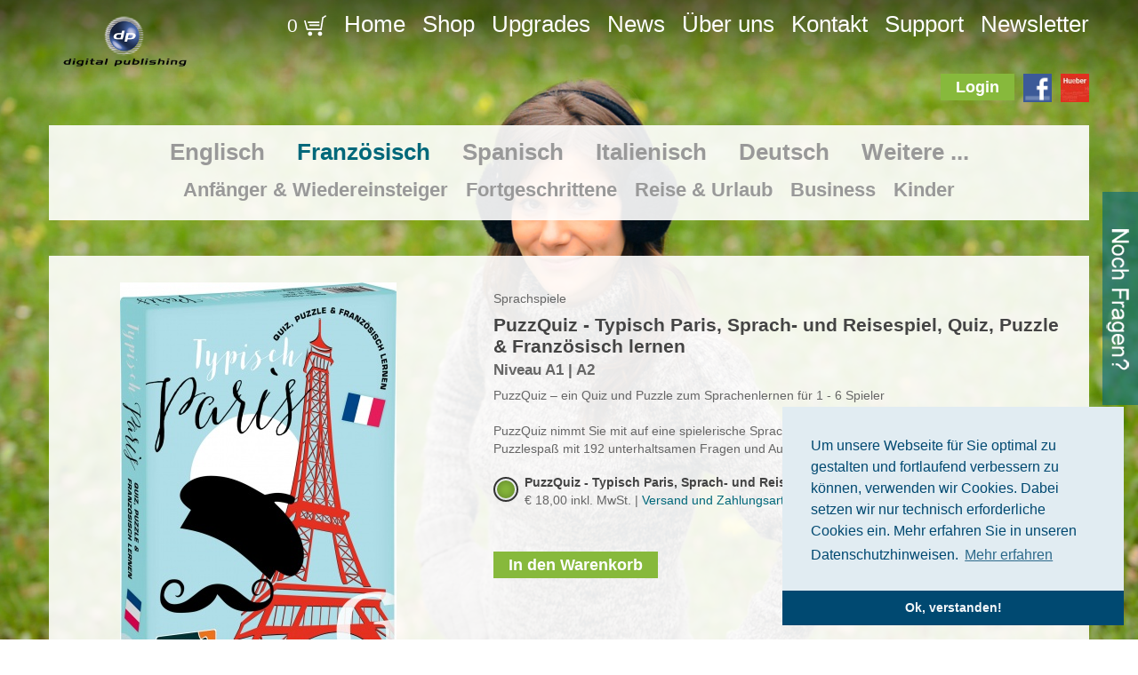

--- FILE ---
content_type: text/html; charset=utf-8
request_url: https://digitalpublishing.de/de/produkt/365/22/puzzquiz-typisch-paris,-sprach-und-reisespiel,-quiz,-puzzle-und-franzoesisch-lernen
body_size: 5905
content:
<!DOCTYPE html>
<html xmlns="http://www.w3.org/1999/xhtml" xml:lang="en" lang="en">
	<head>
		<meta name="viewport" content="width=device-width" />
		<meta name="robots" content="index,follow">
		<meta name="revisit-after" content="7 days">
		
		<meta name="Content-language" content="de">
		<meta http-equiv="Content-Type" content="text/html; charset=utf-8"/>
		<meta http-equiv="X-UA-Compatible" content="IE=edge">
		<script src="/js/jquery.min.js"></script>
		<script src="/js/jquery-ui.min.js"></script>
		<script src="/js/bootstrap.js"></script>
		<link href="/css/bootstrap_no_mobile.css" rel="stylesheet" media="screen">
		<link href="/css/style.css" rel="stylesheet" type="text/css"/>
		<link href="/css/style_custom.css" rel="stylesheet" type="text/css"/>
		<!--[if IE]>
		<link href="/css/style_custom_ie.css" rel="stylesheet" type="text/css"/>
		<![endif]-->
		<!--[if !IE]><!--><script>  
		if (/*@cc_on!@*/false) { document.documentElement.className+=' ie10'; }  
		</script><!--<![endif]-->  
		<link href="/css/jquery-ui.css" rel="stylesheet" type="text/css"/>
		<link href="/css/mediaelementplayer.min.css" rel="stylesheet" type="text/css"/>
                <script type="text/javascript" src="/js/cookieconsent2.min.js" data-bgColor="#E1ECF2" data-txtColor="#004971" data-btn-bgColor="#004971" data-btn-txtColor="#F3F7F9" data-href="/de/datenschutzerklaerung/"></script>

						<script type="text/javascript" src="/js/flowplayer-3.2.13.min.js"></script>
		<script type="text/javascript" src="/js/widgets_frontend.js"></script>
		<script type="text/javascript" src="/js/mediaelement-and-player.min.js"></script>
		<script type="text/javascript" src="/js/api.js"></script>
		<script type="text/javascript" src="/js/XMLWriter-1.0.0-min.js" async></script>
		<script type="text/javascript" src="/js/sha1.js" async></script>
		<script type="text/javascript">document.wdLang = "de";</script>
		<script src="/js/respond.js"></script>
		<title>Weitere Sprachen lernen - PuzzQuiz - Typisch Paris, Sprach- und Reisespiel, Quiz, Puzzle & Französisch lernen - Weitere Sprachenkurs - Sprachen lernen mit digital publishing</title><meta name="description" content="Weitere Sprachen für Schule, Nachhilfe, Urlaub und Beruf: Erfolgreich Weitere Sprachen lernen mit dem PuzzQuiz - Typisch Paris, Sprach- und Reisespiel, Quiz, Puzzle & Französisch lernen von digital publishing"/>
	</head>
	<body class=" page_produkt">
		<div id="ajax_overlay" style='display:none;'>
			<div id="overlay_spacer"> 
				<div id="backend_fb_logo">
					<a id="overlay_close_icon" href="#" onclick="$('#overlay_content_inner').data('wannado-ajaxoverlay').hide();return false;">X</a>
					<a style="float:right;margin-right:20px;" href="http://feinebande.de" target="_blank"><img src="/img/common/wannado_icon_small.jpg" /></a>
				</div>
				<div id="overlay_content">
					<div id="overlay_content_inner"> </div>
				</div>
			</div>
			<div id="overlay_background"></div>
					</div>
		
				
						<div style="position:relative;" id="wdContentWrapper">
			<div class="bgImage" style="background: url(/video/stills/ohrenwaermer_1.jpg) no-repeat center center;-webkit-background-size: cover;-moz-background-size: cover;-o-background-size: cover;">
	<div class="topDark"> </div></div>
<div class="bodyContainer">
	<div class="container">
		<div class="headerWrapper">
			<div class="row-fluid">
				<div class="span2 homeLink">
					<a href="/de/home"><img style="width:140px;" src="/img/logo.png" /></a>
				</div>
				<div class="span10 linksRight">
					<a href="/de/warenkorb">
					<div style='display:inline-block;font-size:80%;'>0</div>					<img src="/img/warenkorb.png" /></a>
										<a class='navigation_home'  href='/de/home'>Home</a>					<a class='navigation_shop'  href='/de/shop'>Shop</a>					<a class='navigation_upgrade-manager'  href='/de/update'>Upgrades</a>					<a class='navigation_blog-news'  href='/de/blog-news'>News</a>					<a class='navigation_ueberuns'  href='/de/ueberuns'>Über uns</a>					<a class='navigation_kontakt'  href='/de/kontakt'>Kontakt</a>					<a class='navigation_support'  href='/de/support'>Support</a>					<a class='navigation_newsletter'  href='/de/newsletter'>Newsletter</a>				</div>
			</div>
		</div>
		<div class="userWrapper" style='position: relative;'>
						<a href='http://www.hueber.de/' target="_blank"><img style="height:32px;position:relative;z-index:150;" src="/img/hueber_tile.jpg" /></a>
			<a href='https://www.facebook.com/hueberverlag' target="_blank"><img style="height:32px;position:relative;z-index:150;" src="/img/facebook.png" /></a>
			
			<a style='position:relative;z-index:150;' href='/de/kundenkonto'><div class='buttonGreen'>Login</div></a>		</div>
		
					
			<div style='position:fixed;right:0px;top:30%;z-index:10;'>
				<div class="contactSlider" style="position:absolute;left:50px;width:240px;height:240px;overflow:hidden;background-image:url(/img/petra_kontakt.jpg);z-index:50;">
					<div onclick="javascript:toogleContact();" class="buttonGreenSmall" style="cursor:pointer;padding:1px 6px;position:absolute;top:5px;right:5px;">X</div>
					<div style="position:absolute;bottom:0px;left:0px;right:0px;text-align:center;background-image:url(/img/dp_60.png);color:white;font-size:17px;padding:8px 10px;line-height:130%;">
					 Tel. +49 (0)89 / 9602 9603<br />
						Mo-Do 9-17 / Fr 9-16 Uhr

					 <a href="/de/kontakt" style="color:white !important;">zum Kontaktformular</a>
					</div>
				</div>
				<img src="/img/noch_fragen.png" onclick="javascript:toogleContact();" style="cursor:pointer;z-index:100;position:relative;background-image:url(/img/dp_60.png);"/>
			</div>
			<script>
			function toogleContact() {
				var contactSlider = $(".contactSlider");
				if (contactSlider.css("left") == "-250px") {
					contactSlider.stop().animate({"left": "50px"}, 250);
				} else {
					contactSlider.stop().animate({"left": "-250px"}, 250);
				}
			}
			</script>
			
			
						
		
		<div class="contentWrapper">
			
<div><div class=""><div class="navigationProducts"><div class="selectorLanguage"><a class="" href="/de/shop/2/englisch-franzoesisch-sprachen-lernen">Englisch</a><a class="linkActive" href="/de/shop/22/franzoesisch-franzoesisch-sprachen-lernen">Franz&#xF6;sisch</a><a class="" href="/de/shop/41/spanisch-franzoesisch-sprachen-lernen">Spanisch</a><a class="" href="/de/shop/60/italienisch-franzoesisch-sprachen-lernen">Italienisch</a><a class="" href="/de/shop/75/deutsch-franzoesisch-sprachen-lernen">Deutsch</a><a class="" href="/de/shop/79/weitere-sprachen-franzoesisch-sprachen-lernen">Weitere ...</a> </div><div class="selectorLevel"><a class="" href="/de/shop/23/anfaenger-und-wiedereinsteiger-franzoesisch-sprachen-lernen">Anf&#xE4;nger &amp; Wiedereinsteiger</a><a class="" href="/de/shop/29/fortgeschrittene-franzoesisch-sprachen-lernen">Fortgeschrittene</a><a class="" href="/de/shop/84/reise-und-urlaub-franzoesisch-sprachen-lernen">Reise &amp; Urlaub</a><a class="" href="/de/shop/35/business-franzoesisch-sprachen-lernen">Business</a><a class="" href="/de/shop/38/kinder-franzoesisch-sprachen-lernen">Kinder</a> </div> </div></div><div style="height:40px;"> </div>	<div style="padding: 20px 0px;background-image: url(/img/common/white_90.png);">
		<div class="row-fluid productDetails">
			<div class="span5" style="text-align:center;">
				<img style="margin-left:0px;" class="productImageLarge" src="/img/imagescaler/2b/2b21874b43dd4d71dff222454a9b0e35.jpg"/>
			</div>
			<div class="span7" style="padding-right:20px;">
							<div class="" style="margin-bottom:-10px;">
					Sprachspiele				</div>
				<div class="productName" style="font-size:21px;margin-bottom:-15px;font-weight:bold;color:#444444;">
					PuzzQuiz - Typisch Paris, Sprach- und Reisespiel, Quiz, Puzzle &amp; Franz&#xF6;sisch lernen				</div>
				
									<div class="productLevel" style="font-size:17px;margin-bottom:-25px;font-weight:bold;">
						Niveau A1 | A2					</div>
								
				<div class="productDesc" style="line-height:20px;margin-top:13px;">
					PuzzQuiz &#x2013; ein Quiz und Puzzle zum Sprachenlernen f&#xFC;r 1 - 6 Spieler<br/>
<br/>
PuzzQuiz nimmt Sie mit auf eine spielerische Sprachreise durch Paris. Das Spiel kombiniert Puzzlespa&#xDF; mit 192 unterhaltsamen Fragen und Aufgaben zur Stadt. 				</div>

				<form method="post" enctype="multipart/form-data" action="/de/warenkorb">
					<input type="hidden" name="product_id" value="365"/>
					<input type="hidden" name="task" value="add"/>
					<input type="hidden" name="option_id" value="1822"/><div style="position:relative;margin-bottom:30px;"><input checked="checked" value="2400" name="option_value" style="float:left;margin-right:8px;position:relative;top:2px;" type="radio" id="radio-2-1" class="regular-radio big-radio"/><div style="position:absolute;top:0px;left:35px;"><strong> PuzzQuiz - Typisch Paris, Sprach- und Reisespiel, Quiz, Puzzle &amp; Franz&#xF6;sisch lernen</strong><div style="position:absolute;top:20px;white-space:nowrap;">&#x20AC; 18,00 inkl. MwSt. | <a href="#" style="color:#00687a;" onclick="var el = $(&quot;#logisticsHelpText&quot;);      curHeight = el.height();      autoHeight = el.css(&quot;height&quot;, &quot;auto&quot;).css(&quot;padding&quot;, 10).height();   if (curHeight != autoHeight) {  el.height(curHeight).animate({height: autoHeight, padding: 10}, 400);    } else {    el.height(curHeight).animate({height: 0, padding: 0}, 400);    }    return false;">Versand und Zahlungsarten</a> | <span style="font-size:12px;opacity: 0.7;">ISBN: 978-3-19-359586-7</span></div></div></div>			<div style="margin-top:15px;">		
					<div id="logisticsHelpText" style="position:relative;overflow:hidden;height:0px;padding:0px;padding-left:20px;background-color:white;line-height:145%;"><div onclick="var el = $(&quot;#logisticsHelpText&quot;);     curHeight = el.height();     autoHeight = el.css(&quot;height&quot;, &quot;auto&quot;).css(&quot;padding&quot;, 10).height();  if (curHeight != autoHeight) { el.height(curHeight).animate({height: autoHeight, padding: 10}, 400);   } else {   el.height(curHeight).animate({height: 0, padding: 0}, 400);   }   return false;" class="buttonGreenSmall" style="cursor:pointer;padding:1px 6px;position:absolute;top:5px;right:5px;">X</div><div class="row-fluid"><div class="span1"><img src="/img/box_i_versand.png"/></div><div class="span11" style="margin-bottom:30px;"><h2>Versand &amp; Versandkosten</h2><br/>
<strong>Versandpauschalen f&#xFC;r Warenlieferungen im dp Shop:</strong><br/>
<br/>
Deutschland und &#xD6;sterreich: 3,95 EUR<br/>
Restliches Europa: 9,50 EUR<br/>
Au&#xDF;ereurop&#xE4;isches Ausland: 15,50 EUR<br/>
<br/>
Besteht Ihre Bestellung ausschlie&#xDF;lich aus digitalen Download-Produkten, entf&#xE4;llt die Versandpauschale.<br/>
<br/>
Bitte beachten Sie, dass bei Warenlieferungen au&#xDF;erhalb der EU eventuell anfallende <strong>Zollgeb&#xFC;hren</strong> und Steuern zu Lasten des Bestellers gehen. Bitte setzen Sie sich f&#xFC;r Informationen mit Ihrem zust&#xE4;ndigen Zollamt in Verbindung.<br/>
<br/>
<h2>Lieferzeit</h2><br/>
Unsere <strong>Lieferzeit betr&#xE4;gt innerhalb Deutschlands 1-3 Werktage</strong>.<br/>
Die Lieferzeit f&#xFC;r Auslandssendungen ist abh&#xE4;ngig vom Zielland der Lieferung und betr&#xE4;gt mindestens 3 Werktage.<br/>
Bitte beachten Sie, dass es saisonal oder witterungsbedingt auch bei DHL zu l&#xE4;ngeren Zustellzeiten kommen kann, die nicht in unserem Einflussbereich liegen.</div></div><div class="row-fluid"><div class="span1"><img src="/img/box_i_rechnung.png"/></div><div class="span11" style="margin-bottom:30px;"><h2>Zahlungsarten</h2><br/>
<strong>Warenlieferungen innerhalb Deutschlands</strong> k&#xF6;nnen Sie per Rechnung, per Kreditkarte oder per PayPal bezahlen.<br/>
<br/>
<strong>Downloads und Bestellungen aus dem Ausland</strong> k&#xF6;nnen Sie per Kreditkarte oder per PayPal bezahlen.</div></div><div class="row-fluid"><div class="span1"><img src="/img/box_i_download.png"/></div><div class="span11"><h2>Download</h2><br/>
Die meisten unserer Sprachkurse und viele Audiotitel k&#xF6;nnen Sie in unserem Shop sofort herunterladen. Dabei sparen wir uns die Verpackung und den Versand und Sie profitieren durch einen <strong>g&#xFC;nstigeren Preis</strong>.<br/>
<br/>
Bei Kauf eines Downloads senden wir Ihnen direkt nach Kaufabschluss eine Auftragsbe&#xAD;st&#xE4;tigung per E-Mail. Diese E-Mail enth&#xE4;lt einen Link, mit dem Sie das von Ihnen erworbene Produkt herunterladen k&#xF6;nnen.<br/>
<br/>
<strong>Alle Downloadtitel stehen Ihnen zus&#xE4;tzlich in der Bibliothek Ihres Kundenkontos ein Jahr lang zum Download zur Verf&#xFC;gung.</strong> Wenn Sie den Rechner wechseln, laden Sie sich Ihre Software einfach noch einmal auf Ihren neuen PC.<br/>
<br/>
Bitte beachten Sie, dass Sie zur Nutzung unserer Download-Angebote &#xFC;ber eine geeignete Internetverbindung verf&#xFC;gen m&#xFC;ssen. Die Gr&#xF6;&#xDF;e des Datenpaketes ist jeweils beim Produkt in GB (Gigabyte) oder MB (Megabyte) angegeben.<br/>
<br/>
</div></div><div class="row-fluid"><div class="span1"><img src="/img/box_produktsicherheit.png"/></div><div class="span11"><h2>Produktsicherheit</h2><br/>
		                    <b>Herstellerinformationen</b><br/>
                                    Hueber Verlag GmbH &amp; Co. KG<br/>
                                    Baubergerstra&#xDF;e 30<br/>
                                    80992 M&#xFC;nchen<br/>
                                    Deutschland<br/>
                                    Email: <a href="mailto:kundenservice@hueber.de">kundenservice@hueber.de</a><br/>
<br/>
                                    <b>Verantwortliche Person f&#xFC;r die EU</b><br/>
                                    Hueber Verlag GmbH &amp; Co. KG<br/>
                                    Baubergerstra&#xDF;e 30<br/>
                                    80992 M&#xFC;nchen<br/>
			            Deutschland<br/>
                                    Email: <a href="mailto:kundenservice@hueber.de">kundenservice@hueber.de</a><br/>
<br/>
                                    <b>Konformtit&#xE4;tserkl&#xE4;rungen</b><br/>
                                    Die Konformit&#xE4;tserkl&#xE4;rungen zu allen lieferbaren Spielen unserer Partnerunternehmen finden Sie hier: <a href="https://www.hueber.de/handel/konformitaetserklaerungen">https://www.hueber.de/handel/konformitaetserklaerungen</a></div></div></div>			</div>								
					
					<br/>
					
										
					<div class="addToCartBtn">
						
						<button type="submit" class="buttonGreen" value="In den Warenkorb">In den Warenkorb</button>
						
						
						
												
												
						<div style="clear:both;"> </div><div style="clear:both;"> </div>					</div>
				</form>
			</div>
		</div>
		
		<div style="padding:50px;">
			<script type="text/javascript">
				function showDetailsTab(pressedButton) {
					var tabId = pressedButton.attr("tabId");
					$(".productInfosHeaderWrapper div").removeClass("productInfosHeaderWrapperActive");
					$(".productInfosHeaderWrapper div."+tabId).addClass("productInfosHeaderWrapperActive");
		
					$(".productSubInfoWrapper").removeClass("productSubInfoWrapperActive");
					$(".productSubInfoWrapper."+tabId).addClass("productSubInfoWrapperActive");
					return false;
				}
			</script>
			
			
			
			<div class="productInfosHeaderWrapper row-fluid">
				<div onclick="showDetailsTab($(this));" tabId="beschreibung" class="productInfosHeaderWrapperActive beschreibung"><div class="innerInfoWrapper">Beschreibung</div></div><div onclick="showDetailsTab($(this));" tabId="inhalt" class="inhalt"><div class="innerInfoWrapper">Inhalt</div></div>			</div>
			
			
			<div class="productInfosWrapper" style="padding-top:0px;">
				<div class="productSubInfoWrapper productSubInfoWrapperActive beschreibung"><div style="margin-bottom:20px;"><div style="margin-bottom:30px;"><h2 style="margin-bottom:10px;"> </h2> <div style="margin-bottom:10px;">Spielidee: Jeder Spieler bekommt gleich viele Puzzleteile. Reihum m&#xFC;ssen nun die Spieler Aufgaben (Quizfragen, &#xDC;bersetzungsaufgaben, Erg&#xE4;nzungss&#xE4;tze) l&#xF6;sen. Wer eine Aufgabe meistert, darf ein Puzzleteil auslegen. Passt das Puzzleteil zu einem bereits ausgelegten St&#xFC;ck, darf noch ein zweites abgelegt werden. Wer zuerst keine Puzzleteile mehr hat, ist der Gewinner. <br/>
<br/>
Die Kartentexte sind in Franz&#xF6;sisch verfasst, deutsche &#xDC;bersetzungen und L&#xF6;sungen finden sich jeweils auf der Kartenr&#xFC;ckseite. </div><div class="clear"> </div></div></div> </div><div class="productSubInfoWrapper inhalt"><div style="margin-bottom:20px;"><div style="margin-bottom:30px;"><h2 style="margin-bottom:10px;"> </h2> <div style="margin-bottom:10px;">- 64 Karten (mit je 3 Aufgaben, &#xDC;bersetzung auf der R&#xFC;ckseite, teilweise bebildert)<br/>
- Puzzle mit 54 Teilen (das fertige Puzzle passt in die Schachtel)<br/>
- Stadtplan mit 40 eingezeichneten Pariser Sehensw&#xFC;rdigkeiten<br/>
- Spielanleitung <br/>
Spieldauer: ca. 25 Minuten</div><div class="clear"> </div></div></div> </div>			</div>
			
			<br/>
					
			<div style="" class="WannaDoModule_"><div class="collapsibleWrapper standardContentWrapper" style="color:#333333 !important;line-height:1.4 !important;"><h3>Shopinfo: <div style="display: inline-block;"><img src="/img/box_versand.png"/> Versand &amp; Lieferzeit</div>
		                   <div style="display: inline-block;"><img src="/img/box_rechnung.png"/> Zahlungsarten</div>
		                   <div style="display: inline-block;"><img src="/img/box_download.png"/> Info zum Download</div>
		                   <div style="display: inline-block;"><img src="/img/box_i_produktsicherheit.png"/> Produktsicherheit</div></h3><div><div class="row-fluid"><div class="span1"><img src="/img/box_i_versand.png"/></div><div class="span11" style="margin-bottom:30px;"><h2>Versand &amp; Versandkosten</h2><br/>
<strong>Versandpauschalen f&#xFC;r Warenlieferungen im dp Shop:</strong><br/>
<br/>
Deutschland und &#xD6;sterreich: 3,95 EUR<br/>
Restliches Europa: 9,50 EUR<br/>
Au&#xDF;ereurop&#xE4;isches Ausland: 15,50 EUR<br/>
<br/>
Besteht Ihre Bestellung ausschlie&#xDF;lich aus digitalen Download-Produkten, entf&#xE4;llt die Versandpauschale.<br/>
<br/>
Bitte beachten Sie, dass bei Warenlieferungen au&#xDF;erhalb der EU eventuell anfallende <strong>Zollgeb&#xFC;hren</strong> und Steuern zu Lasten des Bestellers gehen. Bitte setzen Sie sich f&#xFC;r Informationen mit Ihrem zust&#xE4;ndigen Zollamt in Verbindung.<br/>
<br/>
<h2>Lieferzeit</h2><br/>
Unsere <strong>Lieferzeit betr&#xE4;gt innerhalb Deutschlands 1-3 Werktage</strong>.<br/>
Die Lieferzeit f&#xFC;r Auslandssendungen ist abh&#xE4;ngig vom Zielland der Lieferung und betr&#xE4;gt mindestens 3 Werktage.<br/>
Bitte beachten Sie, dass es saisonal oder witterungsbedingt auch bei DHL zu l&#xE4;ngeren Zustellzeiten kommen kann, die nicht in unserem Einflussbereich liegen.</div></div><div class="row-fluid"><div class="span1"><img src="/img/box_i_rechnung.png"/></div><div class="span11" style="margin-bottom:30px;"><h2>Zahlungsarten</h2><br/>
<strong>Warenlieferungen innerhalb Deutschlands</strong> k&#xF6;nnen Sie per Rechnung, per Kreditkarte oder per PayPal bezahlen.<br/>
<br/>
<strong>Downloads und Bestellungen aus dem Ausland</strong> k&#xF6;nnen Sie per Kreditkarte oder per PayPal bezahlen.</div></div><div class="row-fluid"><div class="span1"><img src="/img/box_i_download.png"/></div><div class="span11"><h2>Download</h2><br/>
Die meisten unserer Sprachkurse und viele Audiotitel k&#xF6;nnen Sie in unserem Shop sofort herunterladen. Dabei sparen wir uns die Verpackung und den Versand und Sie profitieren durch einen <strong>g&#xFC;nstigeren Preis</strong>.<br/>
<br/>
Bei Kauf eines Downloads senden wir Ihnen direkt nach Kaufabschluss eine Auftragsbe&#xAD;st&#xE4;tigung per E-Mail. Diese E-Mail enth&#xE4;lt einen Link, mit dem Sie das von Ihnen erworbene Produkt herunterladen k&#xF6;nnen.<br/>
<br/>
<strong>Alle Downloadtitel stehen Ihnen zus&#xE4;tzlich in der Bibliothek Ihres Kundenkontos ein Jahr lang zum Download zur Verf&#xFC;gung.</strong> Wenn Sie den Rechner wechseln, laden Sie sich Ihre Software einfach noch einmal auf Ihren neuen PC.<br/>
<br/>
Bitte beachten Sie, dass Sie zur Nutzung unserer Download-Angebote &#xFC;ber eine geeignete Internetverbindung verf&#xFC;gen m&#xFC;ssen. Die Gr&#xF6;&#xDF;e des Datenpaketes ist jeweils beim Produkt in GB (Gigabyte) oder MB (Megabyte) angegeben.<br/>
<br/>
</div></div><div class="row-fluid"><div class="span1"><img src="/img/box_produktsicherheit.png"/></div><div class="span11"><h2>Produktsicherheit</h2><br/>
		                    <b>Herstellerinformationen</b><br/>
                                    Hueber Verlag GmbH &amp; Co. KG<br/>
                                    Baubergerstra&#xDF;e 30<br/>
                                    80992 M&#xFC;nchen<br/>
                                    Deutschland<br/>
                                    Email: <a href="mailto:kundenservice@hueber.de">kundenservice@hueber.de</a><br/>
<br/>
                                    <b>Verantwortliche Person f&#xFC;r die EU</b><br/>
                                    Hueber Verlag GmbH &amp; Co. KG<br/>
                                    Baubergerstra&#xDF;e 30<br/>
                                    80992 M&#xFC;nchen<br/>
			            Deutschland<br/>
                                    Email: <a href="mailto:kundenservice@hueber.de">kundenservice@hueber.de</a><br/>
<br/>
                                    <b>Konformtit&#xE4;tserkl&#xE4;rungen</b><br/>
                                    Die Konformit&#xE4;tserkl&#xE4;rungen zu allen lieferbaren Spielen unserer Partnerunternehmen finden Sie hier: <a href="https://www.hueber.de/handel/konformitaetserklaerungen">https://www.hueber.de/handel/konformitaetserklaerungen</a></div></div></div></div></div>
		</div>
			</div>

</div>
		</div>
		
	</div>
</div>
<div class="footerWrapper" style="margin-bottom:30px;">
	<div class="container">
		<div class="row-fluid">
			<div class="span12" style="text-align:center;">
				<a class='navigation_demo'  href='/de/demo'>Infovideo und Testsoftware</a>				<a class='navigation_presse'  href='/de/presse'>Presse</a>				<a class='navigation_handel'  href='/de/handel'>Handel</a>				<a class='navigation_agb'  href='/de/agb'>AGB</a>				<a class='navigation_datenschutzerklaerung'  href='/de/datenschutzerklaerung'>Datenschutzerklärung</a>				<a class='navigation_barrierefreiheitserklaerung'  href='/de/barrierefreiheitserklaerung'>Barrierefreiheitserklärung</a>				<a class='navigation_widerrufsbelehrung'  href='/de/widerrufsbelehrung'>Widerrufsbelehrung</a>				<a class='navigation_impressum'  href='/de/impressum'>Impressum</a>			</div>
		</div>
	</div>
</div>
		</div>
				
<!--- 
total execution time - 23.16 ms
 -->
	</body>
</html>


--- FILE ---
content_type: text/css
request_url: https://digitalpublishing.de/css/style_custom.css
body_size: 16636
content:
@CHARSET "utf-8";

#wdContentWrapper {
}
@media screen and (max-width: 767px) {
	.selectorLanguage a {
		padding:0px 4px;
		font-size:24px;
	}
	.variantHelpButton {
		display:block;
		margin-top:10px;
	}
}
@media screen and (min-width: 768px) and (max-width: 979px) {
	.selectorLanguage a {
		padding:0px 4px;
		font-size:24px;
	}
	.variantHelpButton {
		display:block;
		margin-top:10px;
	}
}
@media screen and (min-width: 980px) and (max-width:1200px) {
	.selectorLanguage a {
		padding:0px 15px;
	}
}
@media screen and (min-width: 1201px) {
	.selectorLanguage a {
		padding:0px 18px;
	}
}
.blogFooterWrapper {
	background-image:url(/img/common/white_90.png);
	color:#000000;
}
#variantsHelpText a, .productSubInfoWrapper a {
	color:#00687a;
}
.fixedWTwoH {
	width:85%;
	text-align:center;
	display:block;
}
.level_numeric h2 {
	min-height:16px;
}
.unicodeSmall {
	font-size:10px !important;
	height:22px;
}
.ui-corner-all {
	border-radius:0px !important;
}
.ui-accordion-header {
	font-size:18px !important;
}
.ui-state-default {
	border:0px solid white !important;
}
.footerWrapper a {
	color:#ffffff !important;
	margin-bottom:5px;
}
.blogFooterWrapper a {
	margin-bottom:5px;
	font-weight:100 !important;
	display:block;
	color:#444444 !important;
}
.page_kontakt .submitdata_form .fieldWrapper {
	margin-bottom:8px;
	font-weight:bold;
}
.page_kontakt .submitdata_form {
	padding:0px !important;
}
.defaultIcon {
    background-image: url(../img/aufklappbox_plus.png) !important;
    width: 45px !important;
    height: 46px !important;
}
.selectedIcon {
    background-image: url(../img/aufklappbox_minus.png) !important;
    width: 45px !important;
    height: 46px !important;
}
.newsletterWrapper .langSelector input {
	display:inline-block;
	margin:7px 0px;
	margin-left:10px;
}
.ui-accordion-header-icon {
	width:45px !important;
	height:46px !important;
	top:5px !important;
	float:left !important;
	position:relative !important;
	left:-15px !important;
}

.blogHeaderWrapper {
	background-image:url(/img/common/black_20.png);
	height:140px;
}
.blogContent a {
	color:#00687a;
	text-decoration:underline;
}
.standardContentWrapper a {
	color:#00687a;
}
.ui-accordion-header img {
	margin:0px 10px;
	margin-left:30px;
}
.ui-accordion-header {
	background:transparent !important;
	background-color:#87b93c !important;
	color:white !important;
}
.blogHomeLink {
	font-size:90px !important;
	position:relative;
	top:0px !important;
}
.blogHomeLinkSmall {
	font-size:30px !important;
	position:absolute;
	top:98px !important;
	color:white;
}
.blogHomeLink {
	padding-left:0px !important;
}
.blogSubnaviWrapper a {
	display:block;
	color:white;
	position:relative;
	top:20px;
	left:25px;
	font-size:20px;
	line-height:31px;
}
.blogSubnaviWrapper {
	background-image:url(/img/common/dp_60.png);
	margin-bottom:50px;
	padding-bottom:50px;
}
.blogInnerContentWrapper {
	padding:20px;
}
.blockcontentTemplateBlog {
	padding:20px;
	border-bottom:1px solid #cccccc;
}
.blogContentWrapper {
	margin-top:0px;
}
.module_textcontent li {
	position:relative;
	left:30px;
}
.blogInnerWrapper {
}
.blogDate {
	color:#00687a;
	margin-bottom:10px;
	font-size:16px;
}
.blogHeadline {
	color:#00687a;
	text-transform:uppercase;
	font-size:40px;
	margin-bottom:5px;
}
.blogTeaser {
	color:#00687a;
	font-weight:bold;
	margin-bottom:25px;
	font-size:18px;
}
.blogContent {
	font-size:16px;
	line-height:22px;
}
table {
	padding:0px;
	margin:0px;
	border-collapse:collapse;
	border-spacing:0;
}
.primaryFont {
   	font-weight: bold;
   	font-size: 20px;
}
.primaryFont2 {
   	font-weight: bold;
   	font-size: 20px;
}
.reducedFontSize {
	font-size:80%;
}
.smallFontSize {
	font-size:18px;
}
.increasedFontSize1 {
	font-size:120%;
}
.lineBottom {
	border-bottom:1px solid #b3b3b3;
	padding-bottom:8px;
}
.lineBottomTable td {
	border-bottom:1px solid #b3b3b3;
	padding-bottom:8px;
}
.rightAlign {
	text-align:right;
}
.paddedCell {
	padding-left:20px;
	padding-right:20px;
}
.shoppingcartProductRow td {
	padding-top:20px;
	padding-bottom:20px;
}
.spaceTop td {
	padding-top:20px;
}
.marginTop {
	margin-top:20px;
}
.spaceBoth5 td {
	padding-top:5px;
	padding-bottom:5px;
}
.shopInput {
	border:1px solid #cccccc;
	font-size:20px;
	padding:3px;
	color:#666666;
}
.shopInputSmall {
	border:1px solid #cccccc;
	font-size:14px;
	padding:3px;
	color:#666666;
}
.shopInputFullWidthContainer {
	padding-right:30px;
}
.shopInputFullWidth {
	display:block;
	width:100%;
}
.green {
	color:#87b93c;
}
.adminBar {
	font-family:arial !important;
	position:relative;
	z-index:50000;
}
.headerWrapper .linksRight {
	text-align:right;
}
.headerWrapper {
	padding-top:12px;
}
.userWrapper {
	text-align:right;
	height:50px;
}
.innerWrapper {
	padding:20px 20px;	
}
.left {
	float:left;
}
.right {
	float:right;
}
.warning {
	color:red;
	font-weight:bold;
}
.bgImage {
	z-index:-1500;
	position:fixed;
	width:100%;
	height:100%;
	-webkit-background-size: cover;
	-moz-background-size: cover;
	-o-background-size: cover;
	background-size: cover;
}
.headerWrapper a {
	font-size:26px;
	color:#ffffff;
	padding-left:15px;
}
.homeLink {
	padding-top:5px;
	position:relative;
}
.footerWrapper {
	padding-top:20px;
	padding-bottom:30px;
}
.footerWrapper a {
	font-size:18px;
	padding-right:10px;
}
.topDark {
	background-image:url(/img/top_dark_50.png);
	height:100px;
}
.page_home .topDark {
}
.bottomLight {
	background-image:url(/img/bottom_light_70.png);
	height:100px;
	position:fixed;
	bottom:0px;
	width:100%;
}
.buttonGreen:hover {
	text-decoration:none !important;
	color:#87b93c !important;
	background-color:#ffffff;
	border:2px solid #87b93c;
}
.buttonGreen {
	font-size:18px;
	font-weight:bold;
	color:#ffffff !important;
	text-decoration:none;
	padding:3px 15px 2px 15px;
	background-color:#87b93c;
	border:2px solid #87b93c;
}
.buttonGreenSmall {
	font-size:12px;
	font-weight:bold;
	color:#ffffff !important;
	text-decoration:none;
	padding:2px 7px 1px 7px;
	background-color:#87b93c;
	border:2px solid #87b93c;
}
.managementRowWrapper .row-fluid:hover {
	background-image:url(/img/common/green_40.png);
}
.managementRowWrapper .buttonGreenSmall {
	top:5px;
	position:relative;
}
.buttonGreenInactive:hover {
	text-decoration:none !important;
	color:#dddddd !important;
	background-color:#aaaaaa !important;
	border:2px solid #dddddd !important;
}
.buttonGreenInactive {
	background-color:#aaaaaa !important;
	border:2px solid #ffffff !important;
}
.buttonSmall {
	font: 18px Arial, sans-serif;
	width:25px;
	padding:0px 0px 0px 0px !important;
}
@font-face {
	    font-family: 'bebas_neueregular';
	    src: url('BebasNeue-webfont.eot');
	    src: url('BebasNeue-webfont.eot?#iefix') format('embedded-opentype'),
	         url('BebasNeue-webfont.woff') format('woff'),
	         url('BebasNeue-webfont.ttf') format('truetype'),
	         url('BebasNeue-webfont.svg#bebas_neueregular') format('svg');
	    font-weight: normal;
	    font-style: normal;
	}

@font-face {
	font-family: 'Conv_BebasNeueLight';
	src: url('BebasNeueLight.eot');
	src: local('☺'), url('BebasNeueLight.woff') format('woff'), url('BebasNeueLight.ttf') format('truetype'), url('BebasNeueLight.svg') format('svg');
	font-weight: normal;
	font-style: normal;
}

/** Generated by FG **/
@font-face {
	font-family: 'Conv_BebasNeueBook';
	src: url('fonts/BebasNeueBook.eot');
	src: local('☺'), url('BebasNeueBook.woff') format('woff'), url('BebasNeueBook.ttf') format('truetype'), url('BebasNeueBook.svg') format('svg');
	font-weight: normal;
	font-style: normal;
}
	
.bebas {
	font-family: 'Conv_BebasNeueBook';
}
.blogSubnaviWrapper {
	background-image:url(/img/dp_80.png);
}
.blogSubnaviWrapper a {
	border-left:31px solid #cccccc;
	padding-left:10px;
	margin-bottom:11px;
	display:block;
}
.blogSubnaviWrapper a.linkActive {
	border-left:31px solid #87b93c;
}
.userWrapper a {
	display:block;
	float:right;
	margin-left:10px;
}
.userWrapper {
	margin-top:8px;
	padding-bottom:8px;
}
.contentWrapper {
	
}
.navigationProducts {
	padding:15px 3px;
	background-image:url(/img/common/white_90.png);
	font-size:26px;
	font-weight:bold;
	color:#999999;
	text-align:center;
}
.selectorLevel {
	padding:5px;
}
.selectorLevel a {
	padding:0px 10px;
	padding-top:9px;
	font-size:22px;
}
.selectorType a {
	font-size:18px;
	background-color:#e6e6e6;
	color:#666666;
	padding:2px 20px;
	margin:5px;
}
.selectorLanguage .linkActive, .selectorLevel .linkActive, .selectorLanguage .linkChainActive {
	color:#00687a;
}
.productsWrapper {
	padding:20px 0px;
	margin-top:50px;
	background-image:url(/img/common/white_90.png);
}
.standardContentWrapper {
	padding:40px;
	color:#666666;
	margin-top:10px;
	line-height:1.4;
	background-image:url(/img/common/white_90.png);
}
.standardContentWrapperNarrow {
	padding:20px;
}
.productsWrapper .singleProduct {
	width:174px;
	float:left;
	margin:0px 10px 20px 10px;
	padding:10px 20px 20px 20px;
}
.sidebarWrapper .navigationModuleWrapper a {
	font-size:20px;
	line-height:30px;
}
.sidebarWrapper .navigationModuleWrapper {
	padding:20px;
	color:#666666;
	margin-top:10px;
	line-height:20px;
	background-image:url(/img/common/white_90.png);
}
.sidebarWrapper .navigationModuleWrapper a.linkActive  {
	font-size:20px;
	line-height:30px;
	color:#00687a;
	font-weight:bold;
}
.singleProduct .productImgWarpper img {
	position:absolute;top:0;bottom:0;margin:auto;
}
.singleProduct .productImgWarpper {
	height:250px;
	vertical-align:center;
	position:relative;
}
.singleProduct h1 {
	font-size:16px;
	margin-top:13px;
	margin-bottom:5px;
	color:#333333;
}
.singleProduct h2 {
	color:#333333;
	font-size:13px;
}
.homeQuestion {
	margin-top:30px;
	color:#ffffff;
	position:relative;
	top:-20px;
}
.typeFilter {
	margin:0px 5px;
}
.selectorType .linkActive {
	color:#ffffff;
	background-color:#00687a;
}
.productDetails div {
	padding:10px 0px;
}
.productDetails .productInfosWrapper div {
	padding:4px 0px;
}
.productDetails {
	color:#666666;
}
.regular-radio {
    -webkit-appearance: none;
    border: 2px solid #333333;
    box-shadow: 0 1px 2px rgba(0,0,0,0.05), inset 0px -15px 10px -12px rgba(0,0,0,0.05);
    padding: 9px;
    border-radius: 50px;
    display: inline-block;
    position: relative;
}

.productInfosWrapper {
	position:relative;
	top:-1px;
}
.productSubInfoWrapper {
	background-color:white;
	padding:20px !important;
	display:none;
	color:#666666;
	line-height:20px;
}
.productSubInfoWrapperActive {
	display:block;
}
.productInfoSingleWrapper {
	padding:10px 0px;
}

.productInfosHeaderWrapper {
	background-color:#87b93c;
	color:white;
	font-size:18px;
}
.productInfosHeaderWrapper > div {
	float:left;
	border-left:1px solid white;
	padding:10px 15px;
	cursor:pointer;
}

.innerInfoWrapper {
	
}


.page_product .singleProduct {
	margin-bottom:0px !important;
}
.productInfosHeaderWrapperActive {
	color:#444444;
	background-color:#cccccc;
}
.cartOverview div {
	padding:5px;
}
.addressOverview div {
	padding:5px;
}
.productInfosHeaderWrapper {
	padding-bottom:0px !important;
}
 
.regular-radio:checked:after {
    content: ' ';
    width: 12px;
    height: 12px;
    border-radius: 50px;
    position: absolute;
    top: 3px;
    background: #87b93c;
    box-shadow: inset 0px 0px 10px rgba(0,0,0,0.3);
    text-shadow: 0px;
    left: 3px;
    font-size: 32px;
}
.highlightColorLight {
	color:#7ac0cc;
}
.highlightColor {
	color:#00687a;
}
.homeSelectionL1 div {
	margin-bottom:2px;
	font-size:25px;
}
.homeSelectionL2 a {
	display:block;
}
h1 {
	color:#00687a;
	line-height:35px;
}
h2 {
	color:#00687a;
}
h3 {
	color:#444444;
}
strong {
	color:#444444;
}
.regular-radio:checked {
    background-color: #e9ecee;
    color: #99a1a7;
    border: 2px solid #333333;
    box-shadow: 0 1px 2px rgba(0,0,0,0.05), inset 0px -15px 10px -12px rgba(0,0,0,0.05), inset 15px 10px -12px rgba(255,255,255,0.1), inset 0px 0px 10px rgba(0,0,0,0.1);
}
 
.regular-radio:active, .regular-radio:checked:active {
    box-shadow: 0 1px 2px rgba(0,0,0,0.05), inset 0px 1px 3px rgba(0,0,0,0.1);
}
 
.big-radio {
    padding: 12px;
}
.clear {
	clear:both;
}
.big-radio:checked:after {
    width: 20px;
    height: 20px;
    left: 2px;
    top: 2px;
}
.homeSelectionL1 a {
	display:block;
	font-size:30px;
	margin:8px 10px;
}
.homeSelectionL1 {
	float:left;
	background-image:url(/img/dp_90.png);
	padding:20px;
	margin-top:10px;
	position:relative;
	width:200px;
	color:white;
}
.homeSelectionL2 {
	font-size:25px;
	float:left;
	background-image:url(/img/dp_90.png);
	padding:20px;
	color:white;
	margin-top:10px;
	position:relative;
}
.homeSelectionL1 a:hover, .homeSelectionL2 a:hover {
	color:#cccccc;
}
.homeSelectionL2Wrapper {
	float:left;
	position:relative;
	z-index:500;
}
.homeSelectionL2 {
	margin-left:30px;
}
.homeQuestion2 {
	font-size:23px;
	position:absolute;
	color:white;
	top:-20px;
	left:29px;
	width:400px;
}
.homeBoxInner {
	background-image:url(/img/common/white_90.png);
	min-height:155px !important;
	color:#666666 !important;
}
.homeBoxInner a {
	color:#00687a;
}

.backgroundImg {
	background-image:url(/img/common/white_90.png);
}
.headlineWrapper {
	padding:20px;
}
.navigationProducts a {
	white-space:nowrap;
	display:inline-block;
}
.headline {
	font-size:200%;
}
.contentPadding {
	padding:20px;
}
.module_textcontent h1 {
	color:#00687a;
	line-height:30px;
}
.font18 {
	font-size:18px;
	line-height:25px;
}
.font22 {
	font-size:22px;
	line-height:29px;
}
.font26 {
	font-size:26px;
	line-height:35px;
}
.ui-widget-content {
	font-size:14px !important;
	color:#666666 !important;
	line-hieght:1.4 !important;
}
.ui-widget {
	font-family: arial !important;
}


.ie10 .regular-radio {
	border:none !important;
    border-width:0px !important;
}






.page_Online .contentWrapper .standardContentWrapper a:hover {
    text-decoration:none !important;
    color:#87b93c !important;
    background-color:#ffffff;
    border:2px solid #87b93c;
}
.page_Online .contentWrapper .standardContentWrapper a {
    font-size:18px;
    font-weight:bold;
    color:#ffffff !important;
    text-decoration:none;
    padding:3px 15px 2px 15px;
    background-color:#87b93c;
    border:2px solid #87b93c;
}












/*	BigVideo Styles 
	You may need to adjust these styles to get this working right in your design. 
*/
#big-video-wrap{overflow:hidden;position:fixed;height:100%;width:100%;top:0;left:0;}
#big-video-vid,#big-video-image{position:absolute;}
#big-video-control-container{position:fixed;bottom:0;padding:10px;width:100%;background:rgba(0,0,0,.25);
  -webkit-transition-duration:0.6s;-moz-transition-duration:0.6s;-ms-transition-duration:0.6s;-o-transition-duration:0.6s;transition-duration:0.6s;}
#big-video-control{width:100%;height:16px;position:relative;}
#big-video-control-middle{margin: 0 56px 0 24px;}
#big-video-control-bar{width:100%;height:16px;position:relative;cursor:pointer;}
#big-video-control-progress{position:absolute;top:7px;height:3px;width:0%;background:#fff;}
#big-video-control-track{position:absolute;top:8px;height:1px;width:100%;background:#fff;}
#big-video-control-bound-left{left:0;}
#big-video-control-bound-right{right:-1px}
#big-video-control-track .ui-slider-handle {opacity:0;}
#big-video-control-playhead{left:30%;}
#big-video-control-play{position:absolute;top:0;left:0;height:16px;width:16px;background-image:url('bigvideo.png');}
#big-video-control-timer{position:absolute;top:1px;right:0;color:#fff;font-size:11px;}
#big-video-control-playhead,#big-video-control-bound-left,#big-video-control-bound-right{position:absolute;top:0;height:16px;width:1px;background:#fff;}
#big-video-control .ui-slider-handle{border-left:solid 1px #fff; width:16px;height:16px;position:absolute;top:-8px;}
.transparent{-ms-filter:"progid:DXImageTransform.Microsoft.Alpha(Opacity=0)";filter:alpha(opacity=0);-moz-opacity:0;-khtml-opacity:0;opacity:0;}
.vjs-big-play-button{display:none !important;}

--- FILE ---
content_type: text/javascript
request_url: https://digitalpublishing.de/js/api.js
body_size: 16865
content:
function sendRequest(request, callbackObj) {
	var xmlHttp = null;
	try {
	    // Mozilla, Opera, Safari, Internet Explorer (v7+)
	    xmlHttp = new XMLHttpRequest();
	} catch(e) {
	    try {
	        // Internet Explorer (v6)
	        xmlHttp  = new ActiveXObject("Microsoft.XMLHTTP");
	    } catch(e) {
	        try {
	            // Internet Explorer (v5)
	            xmlHttp  = new ActiveXObject("Msxml2.XMLHTTP");
	        } catch(e) {
	            xmlHttp  = null;
	        }
	    }
	}
	if (xmlHttp) {
	    xmlHttp.open('POST', '/api', true);
	    
	    var params = "request="+B64.encode(request).replace(/\+/gi,'_');
	    
	    xmlHttp.setRequestHeader("Content-type", "application/x-www-form-urlencoded");
	    xmlHttp.setRequestHeader("Content-length", params.length);
	    xmlHttp.setRequestHeader("Connection", "close");
	    
	    xmlHttp.onreadystatechange = function () {
	        if (xmlHttp.readyState == 4) {
	        	var xmlDoc = xmlHttp.responseXML
	            console.log("RESPONSE: "+xmlHttp.responseText);
	        	if (xmlDoc != null) {
		        	var refreshNode = xmlDoc.getElementsByTagName('refresh')[0];
		        	console.log("refreshNode");
		        	console.log(refreshNode);
		        	if (refreshNode != null) {
		        		window.location.href = window.location.href;
		        	} else {
		        		var msgNode = xmlDoc.getElementsByTagName('msg')[0];
		        		window.msgNode = msgNode;
		        		if (msgNode != null) overlay_show(msgNode.firstChild.nodeValue);
		        		var handleNode = xmlDoc.getElementsByTagName('handle')[0];
		        		if (handleNode != null) callbackObj.handle(handleNode);
		        	}
	        	} else {
	        		console.log("Did not get valid XML as response");
	        	}
	        }
	    };
	    xmlHttp.send(params);
	}
}

$.ajaxSetup({
  cache: false  
})

$.fn.serializeObject = function()
{
    var o = {};
    var a = this.serializeArray();
    $.each(a, function() {
        if (o[this.name] !== undefined) {
            if (!o[this.name].push) {
                o[this.name] = [o[this.name]];
            }
            o[this.name].push(this.value || '');
        } else {
            o[this.name] = this.value || '';
        }
    });
    return o;
};

function ajaxRequest(requestDataObj) {
	$.ajax({
	  url: "/api_v2.php",
	  dataType: 'json',
	  type: "POST",
	  data: requestDataObj,
	  success: function(data, textStatus, jqXHR) {
		  //console.log("response: "+print_r(data));
		  if (jQuery.isPlainObject(data.modulespecific)) {
			  var keyArray = Object.keys(data.modulespecific);
			  for (var i = 0, l = keyArray.length; i < l; i++) {
				  var currentDataBlock = data.modulespecific[keyArray[i]];
				  getWidgetByUid(keyArray[i]).handleAjaxResponse(currentDataBlock);
			  }
		  }
		  if (data.msg) {
			  $("#overlay_content_inner").data("wannado-ajaxoverlay").msg(data.msg);
		  }
		  if (data.cfg) {
			  $("#overlay_content_inner").data("wannado-ajaxoverlay").loadCfg(data.cfg);
		  }
	  }
	}).fail(function(data, textStatus, jqXHR) {
		$("#overlay_content_inner").data("wannado-ajaxoverlay").msg("<h1>Es ist ein Fehler aufgetreten</h1><br /><strong>Status:</strong> "+textStatus+"<br /><br /><strong>Error:</strong> "+data.responseText+"<br /><br /><strong>Debug:</strong> "+print_r(jqXHR));
	});
	//console.log("request: "+print_r(requestDataObj));
}

function getWidgetByUid(uid) {
	//console.log('$(".WannaDoModule_"'+uid+').data("wannado-abstractmodule")');
	return $(".WannaDoModule_"+uid).data("wannado-abstractmodule");
}

function initOverlays() {
	$(".adminBarWrapperActive").removeClass("adminBarWrapperActive");
	$(".WannaDoV2ModuleContainer").on("mouseover", function(e) {
		$(this).parents(".WannaDoV2ModuleContainer").each(function( index, element ) {
			$(element).removeClass("adminBarWrapperActive");
		});
        $(this).addClass("adminBarWrapperActive");
        return;
    });
	
	$(".WannaDoV2ModuleContainer").on("mouseout", function(e) {
        if (window.contextActive) return;
        $(".adminBarWrapperActive").removeClass("adminBarWrapperActive");
        return;
    });
}


function createAjaxDialog(dataConfig) {
	var form = document.createElement("form");
	form.className = "wdAjaxForm";
	form.id = "currentAjaxDialogForm";
	descNode = document.createElement("h1");
	descNodeContent = document.createTextNode(dataConfig.desc);
	descNode.appendChild(descNodeContent);
	form.appendChild(descNode);
	for( var i=0; i < dataConfig.data.length; i++ ) {
		dataBlock = document.createElement("div");
		dataBlock.className = "dataBlock"
			question = document.createElement("div");
			if (dataConfig.data[i].title) {
				question.className = "title";
					questioncontent = document.createTextNode(dataConfig.data[i].title);
				question.appendChild(questioncontent);
			}
			var input;
			if (dataConfig.data[i].type == "select") {
				input = document.createElement("select");
				for( var k=0; k < dataConfig.data[i].options.length; k++ ) {
					option = document.createElement("option");
						option.value = dataConfig.data[i].options[k].value;
						optionTitle = document.createTextNode(dataConfig.data[i].options[k].title);
					if (dataConfig.data[i].options[k].selected == "1") {
						option.setAttribute("selected", "selected");
					}
					option.appendChild(optionTitle);
					input.appendChild(option);
				}
			} else if (dataConfig.data[i].type == "hidden") {
				input = document.createElement("input");
				input.setAttribute("type", "hidden");
				input.setAttribute("value", dataConfig.data[i].value);
			} else if (dataConfig.data[i].type == "input") {
				input = document.createElement("input");
				input.setAttribute("type", "text");
				input.setAttribute("value", dataConfig.data[i].value);
			} else if (dataConfig.data[i].type == "text") {
				input = document.createElement("textarea");
				textareaContent = document.createTextNode(dataConfig.data[i].value);
				input.appendChild(textareaContent);
			} else if (dataConfig.data[i].type == "date") {
				input = document.createElement("input");
				input.setAttribute("type", "text");
				input.setAttribute("value", dataConfig.data[i].value);
				input.setAttribute("id", "wdAjaxDatepicker");
			}
			input.setAttribute("name", dataConfig.data[i].key);
			input.className = "dataBlockInput";
			question.appendChild(input);
		dataBlock.appendChild(question);
		
		form.appendChild(dataBlock);
	}
	submitBtn = document.createElement("a");
	submitBtn.setAttribute("href", "#");
	submitBtn.setAttribute("onclick", "submitCurrentAjaxDialog();return false;");
	submitBtn.className = "ajaxButton buttonNext";
		submitBtnContent = document.createTextNode("speichern");
	submitBtn.appendChild(submitBtnContent);
	form.appendChild(submitBtn);
	document.currentAjaxDialogFormRouting = dataConfig.routing;
	
	overlay_show("");
	document.getElementById("overlay_content_inner").appendChild(form);
	
	// create any widgets
	$.datepicker.setDefaults( $.datepicker.regional[ "de" ] );
	$(function() {
	    $("#wdAjaxDatepicker").datepicker();
	    
	  });
}


function submitCurrentAjaxDialog() {
	form = document.getElementById("currentAjaxDialogForm");
	waitingNode = document.createTextNode("wird geladen ...");
	form.parentNode.appendChild(waitingNode);
	payload = buildXmlFromForm("currentAjaxDialogForm");
	form.parentNode.removeChild(form);
	createRequest(document.currentAjaxDialogFormRouting, payload);
}

function buildXmlFromForm(formId) {
	var formDataXml = new XMLWriter('UTF-8', '1.0');
	formDataXml.writeStartDocument();
	formDataXml.writeStartElement("data");
	
	$('#'+formId).find("input, select, textarea").each(function() { 
		formDataXml.writeStartElement($(this).attr("name"));
			formDataXml.writeString($(this).val().replace(/'/g, '’'));
		formDataXml.writeEndElement();
	});
	
    formDataXml.writeEndElement();
    return formDataXml.flush().replace('<?xml version="1.0" encoding="UTF-8" ?>','');
}

function checkBrowserName(name){  
   var agent = navigator.userAgent.toLowerCase();  
   if (agent.indexOf(name.toLowerCase())>-1) {  
     return true;  
   }  
   return false;  
}  


function createRequest(routing, payload) {
	var xml = new XMLWriter('UTF-8', '1.0');
	xml.writeStartDocument();
	xml.writeStartElement('xml');
		xml.writeStartElement('task');
			xml.writeStartElement("wdLang");
				xml.writeString(document.wdLang);
			xml.writeEndElement();
			xml.writeStartElement('routing');
				xml.writeString(routing);
			xml.writeEndElement()
			xml.writeStartElement('data');
				xml.writeString(payload);
			xml.writeEndElement()
		xml.writeEndElement()
	xml.writeEndElement()
	sendRequest(xml.flush(), this);
}

function scrollToElement(elemId, offset) {
	$('html, body').animate({
        scrollTop: $("#"+elemId).offset().top-offset
    }, 1000);
}

function overlay_show(msg) {
	$('#overlay_spacer').css('margin-top', $(window).scrollTop()+100);
	var bodyHeight = $('body').height();
	var windowsHeight = $(window).height();
	$('#ajax_overlay').height(Math.max(bodyHeight, windowsHeight));
	$('#ajax_overlay').fadeIn();
	$('#overlay_content_inner').html(msg);
}

function overlay_hide() {
	$('#ajax_overlay').stop().fadeOut(400, function() {
		$('#overlay_content_inner').innerHTML = "";
	});
	contextRestoreElements();
}

function contextRestoreElements() {
	$(".elemToRestoreLater").stop().fadeTo(300, 1);
	$(".elemToRestoreLater").removeClass("elemToRestoreLater");
	$(".adminBarWrapperActive").removeClass("adminBarWrapperActive");
}

var B64 = {
	    alphabet: 'ABCDEFGHIJKLMNOPQRSTUVWXYZabcdefghijklmnopqrstuvwxyz0123456789+/=',
	    lookup: null,
	    ie: /MSIE /.test(navigator.userAgent),
	    ieo: /MSIE [67]/.test(navigator.userAgent),
	    encode: function (s) {
	        var buffer = B64.toUtf8(s),
	            position = -1,
	            len = buffer.length,
	            nan1, nan2, enc = [, , , ];
	        if (B64.ie) {
	            var result = [];
	            while (++position < len) {
	                nan1 = buffer[position + 1], nan2 = buffer[position + 2];
	                enc[0] = buffer[position] >> 2;
	                enc[1] = ((buffer[position] & 3) << 4) | (buffer[++position] >> 4);
	                if (isNaN(nan1)) enc[2] = enc[3] = 64;
	                else {
	                    enc[2] = ((buffer[position] & 15) << 2) | (buffer[++position] >> 6);
	                    enc[3] = (isNaN(nan2)) ? 64 : buffer[position] & 63;
	                }
	                result.push(B64.alphabet[enc[0]], B64.alphabet[enc[1]], B64.alphabet[enc[2]], B64.alphabet[enc[3]]);
	            }
	            return result.join('');
	        } else {
	            result = '';
	            while (++position < len) {
	                nan1 = buffer[position + 1], nan2 = buffer[position + 2];
	                enc[0] = buffer[position] >> 2;
	                enc[1] = ((buffer[position] & 3) << 4) | (buffer[++position] >> 4);
	                if (isNaN(nan1)) enc[2] = enc[3] = 64;
	                else {
	                    enc[2] = ((buffer[position] & 15) << 2) | (buffer[++position] >> 6);
	                    enc[3] = (isNaN(nan2)) ? 64 : buffer[position] & 63;
	                }
	                result += B64.alphabet[enc[0]] + B64.alphabet[enc[1]] + B64.alphabet[enc[2]] + B64.alphabet[enc[3]];
	            }
	            return result;
	        }
	    },
	    decode: function (s) {
	        var buffer = B64.fromUtf8(s),
	            position = 0,
	            len = buffer.length;
	        if (B64.ieo) {
	            result = [];
	            while (position < len) {
	                if (buffer[position] < 128) result.push(String.fromCharCode(buffer[position++]));
	                else if (buffer[position] > 191 && buffer[position] < 224) result.push(String.fromCharCode(((buffer[position++] & 31) << 6) | (buffer[position++] & 63)));
	                else result.push(String.fromCharCode(((buffer[position++] & 15) << 12) | ((buffer[position++] & 63) << 6) | (buffer[position++] & 63)));
	            }
	            return result.join('');
	        } else {
	            result = '';
	            while (position < len) {
	                if (buffer[position] < 128) result += String.fromCharCode(buffer[position++]);
	                else if (buffer[position] > 191 && buffer[position] < 224) result += String.fromCharCode(((buffer[position++] & 31) << 6) | (buffer[position++] & 63));
	                else result += String.fromCharCode(((buffer[position++] & 15) << 12) | ((buffer[position++] & 63) << 6) | (buffer[position++] & 63));
	            }
	            return result;
	        }
	    },
	    toUtf8: function (s) {
	        var position = -1,
	            len = s.length,
	            chr, buffer = [];
	        if (/^[\x00-\x7f]*$/.test(s)) while (++position < len)
	        buffer.push(s.charCodeAt(position));
	        else while (++position < len) {
	            chr = s.charCodeAt(position);
	            if (chr < 128) buffer.push(chr);
	            else if (chr < 2048) buffer.push((chr >> 6) | 192, (chr & 63) | 128);
	            else buffer.push((chr >> 12) | 224, ((chr >> 6) & 63) | 128, (chr & 63) | 128);
	        }
	        return buffer;
	    },
	    fromUtf8: function (s) {
	        var position = -1,
	            len, buffer = [],
	            enc = [, , , ];
	        if (!B64.lookup) {
	            len = B64.alphabet.length;
	            B64.lookup = {};
	            while (++position < len)
	            B64.lookup[B64.alphabet[position]] = position;
	            position = -1;
	        }
	        len = s.length;
	        while (position < len) {
	            enc[0] = B64.lookup[s.charAt(++position)];
	            enc[1] = B64.lookup[s.charAt(++position)];
	            buffer.push((enc[0] << 2) | (enc[1] >> 4));
	            enc[2] = B64.lookup[s.charAt(++position)];
	            if (enc[2] == 64) break;
	            buffer.push(((enc[1] & 15) << 4) | (enc[2] >> 2));
	            enc[3] = B64.lookup[s.charAt(++position)];
	            if (enc[3] == 64) break;
	            buffer.push(((enc[2] & 3) << 6) | enc[3]);
	        }
	        return buffer;
	    }
	};


jQuery(function($){
    $.datepicker.regional['de'] = {clearText: 'löschen', clearStatus: 'aktuelles Datum löschen',
            closeText: 'schließen', closeStatus: 'ohne Änderungen schließen',
            prevText: '<zurück', prevStatus: 'letzten Monat zeigen',
            nextText: 'Vor>', nextStatus: 'nächsten Monat zeigen',
            currentText: 'heute', currentStatus: '',
            monthNames: ['Januar','Februar','März','April','Mai','Juni',
            'Juli','August','September','Oktober','November','Dezember'],
            monthNamesShort: ['Jan','Feb','Mär','Apr','Mai','Jun',
            'Jul','Aug','Sep','Okt','Nov','Dez'],
            monthStatus: 'anderen Monat anzeigen', yearStatus: 'anderes Jahr anzeigen',
            weekHeader: 'Wo', weekStatus: 'Woche des Monats',
            dayNames: ['Sonntag','Montag','Dienstag','Mittwoch','Donnerstag','Freitag','Samstag'],
            dayNamesShort: ['So','Mo','Di','Mi','Do','Fr','Sa'],
            dayNamesMin: ['So','Mo','Di','Mi','Do','Fr','Sa'],
            dayStatus: 'Setze DD als ersten Wochentag', dateStatus: 'Wähle D, M d',
            dateFormat: 'dd.mm.yy', firstDay: 1, 
            initStatus: 'Wähle ein Datum', isRTL: false};
    $.datepicker.setDefaults($.datepicker.regional['de']);
});

function print_r(arr, level) {
	var dumped_text = "";
	if (!level) level = 0;
	var level_padding = "";
	var bracket_level_padding = "";
	for (var j = 0; j < level + 1; j++) level_padding += "    ";
	for (var b = 0; b < level; b++) bracket_level_padding += "    ";
	if (typeof(arr) == 'object') {
		dumped_text += "Array\n";
		dumped_text += bracket_level_padding + "(\n";
		for (var item in arr) {
			var value = arr[item];
			if (typeof(value) == 'object') { 
				dumped_text += level_padding + "[" + item + "] => ";
				dumped_text += print_r(value, level + 2);
			} else {
				dumped_text += level_padding + "[" + item + "] => " + value + "\n";
			}
		}
		dumped_text += bracket_level_padding + ")\n\n";
	} else {
		dumped_text = "===>" + arr + "<===(" + typeof(arr) + ")";
	}
	return dumped_text;
 
}


$(function() {
    $(window).resize();
});



// onresize
$(window).on('resize', function(){

    $(".forceAspectMovie").each(function(index, element) {
        $(element).height($(element).width() / 16 * 9);
    });


});
